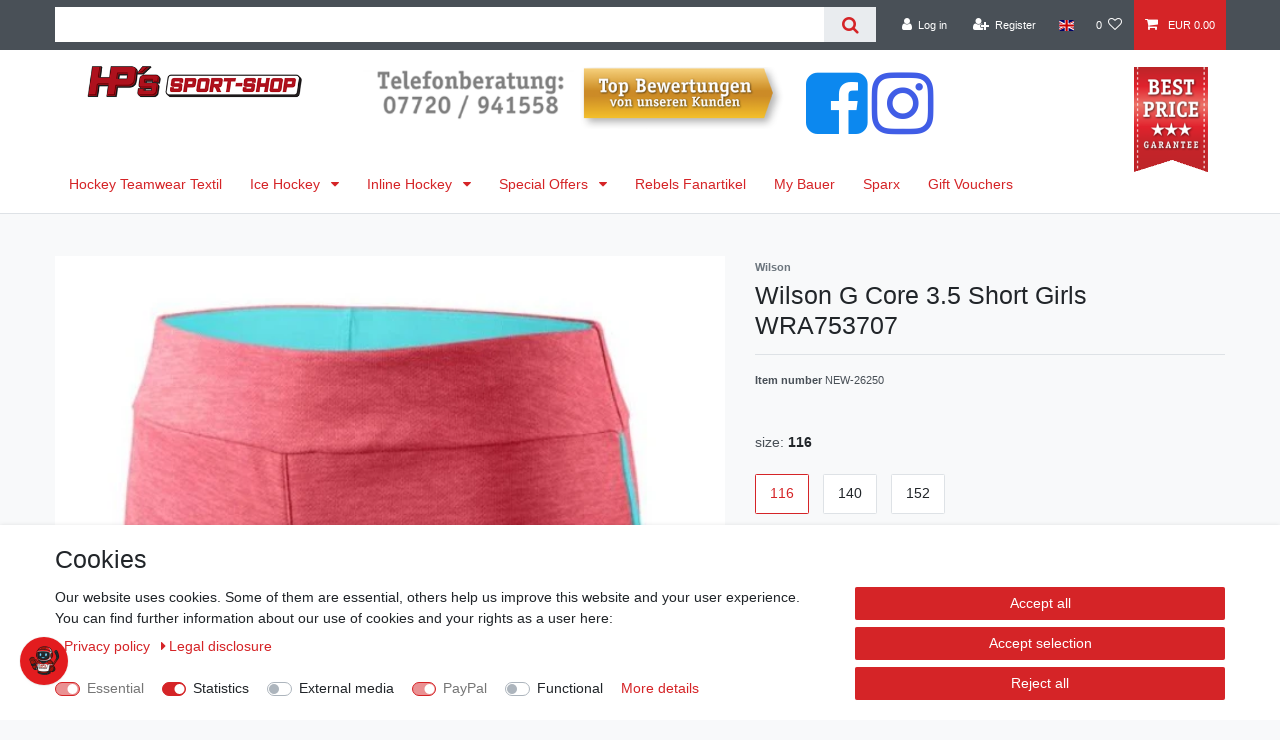

--- FILE ---
content_type: application/javascript
request_url: https://app.uptain.de/v2/configs/H2gk2Kzgf1XKdlXm/en
body_size: 160
content:
//{"shopToken":"H2gk2Kzgf1XKdlXm","stage":"live","language":"en","deviceType":"desktop","systemStage":"v2","created":"2026-01-21T05:04:24.579Z"}
window._upEventBus.publish("uptain.start",{events:[],successUrlFilter:[],popups:[],tracking:{},activationApiVersion:1,surveyFormsConfiguration:{enabled:!1},whatsappConfiguration:{enabled:!1},newsletter:[]});